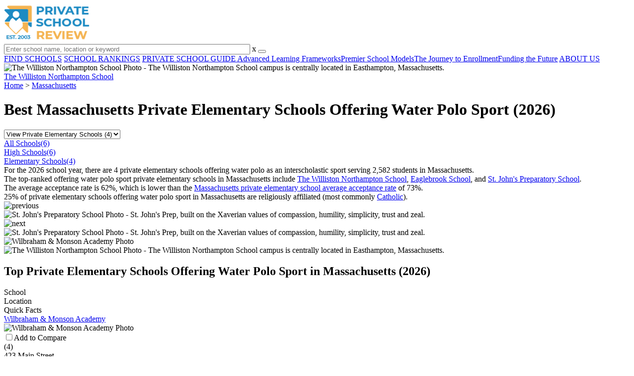

--- FILE ---
content_type: text/html; charset=UTF-8
request_url: https://www.privateschoolreview.com/massachusetts/water-polo-school-sports/elementary
body_size: 9654
content:
<!DOCTYPE html><html
lang="en"><head>
 <script>(function(w,d,s,l,i){w[l]=w[l]||[];w[l].push({'gtm.start':
        new Date().getTime(),event:'gtm.js'});var f=d.getElementsByTagName(s)[0],
        j=d.createElement(s),dl=l!='dataLayer'?'&l='+l:'';j.async=true;j.src=
        'https://www.googletagmanager.com/gtm.js?id='+i+dl;f.parentNode.insertBefore(j,f);
        })(window,document,'script','dataLayer','GTM-MLNRG2S');</script> <meta
charset="utf-8"/><meta
http-equiv="X-UA-Compatible" content="IE=edge" ><meta
name="viewport" content="width=device-width, initial-scale=1.0, maximum-scale=2.0, user-scalable=yes"><meta
name="format-detection" content="telephone=no" ><meta
name="description" content="View the 2026 top-ranked private elementary schools offering water polo in Massachusetts. Find tuition info, acceptance rates, reviews and more. Read about top-ranked schools like: The Williston Northampton School, Eaglebrook School and St. John&#039;s Preparatory School." /><title>Best Private Elementary Schools Offering Water Polo Sport in Massachusetts (2026)</title><link
rel="dns-prefetch" href="https://static.privateschoolreview.com/" ><link
rel="dns-prefetch" href="https://images1.privateschoolreview.com/" ><link
rel="dns-prefetch" href="https://images2.privateschoolreview.com/" ><link
rel="dns-prefetch" href="https://images3.privateschoolreview.com/" ><link
rel="dns-prefetch" href="https://static.schoolreviewservices.com/" > <script src="//static.privateschoolreview.com/static/javascript/main.min.466772728.js"></script> <link
href='//static.privateschoolreview.com/static/style-css.4049852799.css' media='screen' type='text/css' rel='stylesheet' /><link
rel="preload" href="//static.schoolreviewservices.com/static/fonts/montserrat.woff" as="font" type="font/woff" crossorigin="anonymous"><link
rel="preload" href="//static.schoolreviewservices.com/static/fonts/montserrat_medium.woff2" as="font" type="font/woff2" crossorigin="anonymous"><link
rel="preload" href="//static.schoolreviewservices.com/static/fonts/hind_300_first.woff2" as="font" type="font/woff2" crossorigin="anonymous"><link
rel="preload" href="//static.schoolreviewservices.com/static/fonts/hind_300_second.woff" as="font" type="font/woff" crossorigin="anonymous"><link
rel="preload" href="//static.schoolreviewservices.com/static/fonts/hind_400_first.woff2" as="font" type="font/woff2" crossorigin="anonymous"><link
rel="preload" href="//static.schoolreviewservices.com/static/fonts/hind_400_second.woff" as="font" type="font/woff" crossorigin="anonymous"><link
rel="preload" href="//static.schoolreviewservices.com/static/fonts/hind_500_first.woff2" as="font" type="font/woff2" crossorigin="anonymous"><link
rel="preload" href="//static.schoolreviewservices.com/static/fonts/hind_500_second.woff" as="font" type="font/woff" crossorigin="anonymous"><link
rel="preload" href="//static.schoolreviewservices.com/static/fonts/hind_600_first.woff2" as="font" type="font/woff2" crossorigin="anonymous"><link
rel="preload" href="//static.schoolreviewservices.com/static/fonts/hind_600_second.woff" as="font" type="font/woff" crossorigin="anonymous"><link
rel="preload" href="//static.schoolreviewservices.com/static/fonts/hind_700_first.woff2" as="font" type="font/woff2" crossorigin="anonymous"><link
rel="preload" href="//static.schoolreviewservices.com/static/fonts/hind_700_second.woff" as="font" type="font/woff" crossorigin="anonymous"><link
rel="preload" href="//static.schoolreviewservices.com/static/fonts/fcicons.ttf" as="font" type="font/ttf" crossorigin="anonymous"><link
rel="canonical" href="https://www.privateschoolreview.com/massachusetts/water-polo-school-sports/elementary"><link
rel="dns-prefetch" href="https://a.tile.openstreetmap.org"><link
rel="dns-prefetch" href="https://b.tile.openstreetmap.org"><link
rel="dns-prefetch" href="https://c.tile.openstreetmap.org"><link
rel="preload" as="image" href="https://images1.privateschoolreview.com/photo/13000/13498/The-Williston-Northampton-School-cn838k3htxc0o0sokk0k400kk-1122.webp" media="(min-width: 1201px)" imagesrcset="https://images1.privateschoolreview.com/photo/13000/13498/The-Williston-Northampton-School-cn838k3htxc0o0sokk0k400kk-1122.webp 1x, https://images1.privateschoolreview.com/photo/13000/13498/The-Williston-Northampton-School-cn838k3htxc0o0sokk0k400kk-1122.webp 2x, https://images1.privateschoolreview.com/photo/13000/13498/The-Williston-Northampton-School-cn838k3htxc0o0sokk0k400kk-1122.webp 3x" type="image/webp" /><link
rel="preload" as="image" href="https://images1.privateschoolreview.com/photo/13000/13498/The-Williston-Northampton-School-cn838k3htxc0o0sokk0k400kk-960.webp" media="(min-width: 960px) and (max-width: 1200px)" imagesrcset="https://images1.privateschoolreview.com/photo/13000/13498/The-Williston-Northampton-School-cn838k3htxc0o0sokk0k400kk-960.webp 1x, https://images1.privateschoolreview.com/photo/13000/13498/The-Williston-Northampton-School-cn838k3htxc0o0sokk0k400kk-960.webp 2x, https://images1.privateschoolreview.com/photo/13000/13498/The-Williston-Northampton-School-cn838k3htxc0o0sokk0k400kk-960.webp 3x" type="image/webp" /><link
rel="preload" as="image" href="https://images1.privateschoolreview.com/photo/13000/13498/The-Williston-Northampton-School-cn838k3htxc0o0sokk0k400kk-780.webp" media="(min-width: 768px) and (max-width: 959px)" imagesrcset="https://images1.privateschoolreview.com/photo/13000/13498/The-Williston-Northampton-School-cn838k3htxc0o0sokk0k400kk-780.webp 1x, https://images1.privateschoolreview.com/photo/13000/13498/The-Williston-Northampton-School-cn838k3htxc0o0sokk0k400kk-780.webp 2x, https://images1.privateschoolreview.com/photo/13000/13498/The-Williston-Northampton-School-cn838k3htxc0o0sokk0k400kk-780.webp 3x" type="image/webp" /><link
rel="preload" as="image" href="https://images2.privateschoolreview.com/photo/13000/13498/The-Williston-Northampton-School-cn838k3htxc0o0sokk0k400kk-660.webp" media="(max-width: 767px)" imagesrcset="https://images2.privateschoolreview.com/photo/13000/13498/The-Williston-Northampton-School-cn838k3htxc0o0sokk0k400kk-660.webp 1x, https://images2.privateschoolreview.com/photo/13000/13498/The-Williston-Northampton-School-cn838k3htxc0o0sokk0k400kk-660.webp 2x, https://images2.privateschoolreview.com/photo/13000/13498/The-Williston-Northampton-School-cn838k3htxc0o0sokk0k400kk-660.webp 3x" type="image/webp" /><link
rel="apple-touch-icon" sizes="180x180" href="/apple-touch-icon.png?v=yyxmRQnxXd"><link
rel="icon" type="image/png" href="/favicon-32x32.png?v=yyxmRQnxXd" sizes="32x32"><link
rel="icon" type="image/png" href="/favicon-16x16.png?v=yyxmRQnxXd" sizes="16x16"><link
rel="manifest" href="/manifest.json?v=yyxmRQnxXd"><link
rel="mask-icon" href="/safari-pinned-tab.svg?v=yyxmRQnxXd" color="#1E8BC3"><link
rel="shortcut icon" href="/favicon.ico?v=yyxmRQnxXd"><meta
name="msapplication-TileColor" content="#da532c"><meta
name="msapplication-TileImage" content="/mstile-144x144.png?v=yyxmRQnxXd"><meta
name="theme-color" content="#ffffff"></head><body
class="hasBg">
<noscript><iframe
src="https://www.googletagmanager.com/ns.html?id=GTM-MLNRG2S"
height="0" width="0" style="display:none;visibility:hidden"></iframe></noscript>
<script src="https://static.privateschoolreview.com/static/private_school_review.js" async data-tmsclient="Private School Review" data-layout="ros" data-debug="false" data-lazy="true" ></script> <script>window.TAS = window.TAS || { cmd: [] }</script><script type="text/javascript">!(function(o,_name){function n(){(n.q=n.q||[]).push(arguments)}n.v=1,o[_name]=o[_name]||n;!(function(o,t,n,c){function e(n){(function(){try{return(localStorage.getItem("v4ac1eiZr0")||"").split(",")[4]>0}catch(o){}return!1})()&&(n=o[t].pubads())&&n.setTargeting("admiral-engaged","true")}(c=o[t]=o[t]||{}).cmd=c.cmd||[],typeof c.pubads===n?e():typeof c.cmd.unshift===n?c.cmd.unshift(e):c.cmd.push(e)})(window,"googletag","function");})(window,String.fromCharCode(97,100,109,105,114,97,108));!(function(t,c,i){i=t.createElement(c),t=t.getElementsByTagName(c)[0],i.async=1,i.src="https://stretchsister.com/v2xtaj3iTGbPV7yT6dw9MmiIC9OldMfGNtIySwf_V1LUIHsU8QXQkrjo",t.parentNode.insertBefore(i,t)})(document,"script");</script> <div
id="fb-root"></div><div
id="page-container"><header
id="header-wrapper"><div
class="header-content nav-down headroom header-fixed">
<span
class="m-header-navbar" id="m-header-navbar"></span>
<a
href="/" title="Private School Review - Established 2003" class="header-logo-link"><img
src="/css/img/private-school-review-est-2003-logo.png" alt="Private School Review - Established 2003" class="header-logo-img" width="172" height="77" loading="lazy" /></a><div
class="search-bar header-search-bar"><form
method="GET" action="/search" accept-charset="UTF-8" name="cse-search-box-1" id="cse-search-box-1" class="cse-search-box" novalidate><input
id="q1" class="search-input" size="60" placeholder="Enter school name, location or keyword" onfocus="this.placeholder=&#039;&#039;" onblur="this.placeholder=&#039;Enter school name, location or keyword&#039;" readonly="readonly" style="color:#a9a9a9" required name="q" type="text" value="">        <span
class="search-x-delete">x</span><span
class="m-search-x-delete"></span>
<input
name="cx" type="hidden" value="016015916617632982569:o8xpyu15dg0"><input
name="ie" type="hidden" value="UTF-8"><input
name="siteurl" type="hidden" value="www.privateschoolreview.com"><input
name="spam_trap" type="hidden" value=""><button
type="submit" name="sa" class="search-button"></button></form></div><div
id="header-login-line" class="header-login-line"></div>
<span
class="m-search-icon" id="m-search-icon"></span></div></header><nav
id="header-nav-wrapper"><div
class="header-nav-content"><div
id="m-header-login-line" class="m-header-login-line"></div>
<a
href="/find-schools" class="header-nav-link">FIND SCHOOLS</a>
<a
href="/top-school-listings" class="header-nav-link" >SCHOOL RANKINGS</a>
<a
href="/blog" class="header-nav-link header-nav-blog">PRIVATE SCHOOL GUIDE
<span
class="m-cat-icon"><span
class='m-ci-arrow m-ci-arrow-down'></span></span>
</a>
<span
class="m-cat-menu">
<a
href='/blog/category/advanced-learning-frameworks' class='header-nav-link' >Advanced Learning Frameworks</a><a
href='/blog/category/premier-school-models' class='header-nav-link' >Premier School Models</a><a
href='/blog/category/the-journey-to-enrollment' class='header-nav-link' >The Journey to Enrollment</a><a
href='/blog/category/funding-the-future' class='header-nav-link' >Funding the Future</a>                    </span>
<a
href="/about-us" class="header-nav-link">ABOUT US</a></div></nav><div
id="menuarea-wrapper"></div><div
id="fs-banner-wrapper" class="fs-banner-wrapper"><div
id="fs-banner-content" class="fs-bc"></div></div><div
class="welcome-wrapper school-ov-bg">
<picture
itemscope itemtype="https://schema.org/ImageObject">
<source
srcset="https://images1.privateschoolreview.com/photo/13000/13498/The-Williston-Northampton-School-cn838k3htxc0o0sokk0k400kk-1122.webp 1x, https://images1.privateschoolreview.com/photo/13000/13498/The-Williston-Northampton-School-cn838k3htxc0o0sokk0k400kk-1122.webp 2x, https://images1.privateschoolreview.com/photo/13000/13498/The-Williston-Northampton-School-cn838k3htxc0o0sokk0k400kk-1122.webp 3x" media="(min-width: 1201px)" type="image/webp" /><source
srcset="https://images1.privateschoolreview.com/photo/13000/13498/The-Williston-Northampton-School-cn838k3htxc0o0sokk0k400kk-960.webp 1x, https://images1.privateschoolreview.com/photo/13000/13498/The-Williston-Northampton-School-cn838k3htxc0o0sokk0k400kk-960.webp 2x, https://images1.privateschoolreview.com/photo/13000/13498/The-Williston-Northampton-School-cn838k3htxc0o0sokk0k400kk-960.webp 3x" media="(min-width: 960px) and (max-width: 1200px)" type="image/webp" /><source
srcset="https://images1.privateschoolreview.com/photo/13000/13498/The-Williston-Northampton-School-cn838k3htxc0o0sokk0k400kk-780.webp 1x, https://images1.privateschoolreview.com/photo/13000/13498/The-Williston-Northampton-School-cn838k3htxc0o0sokk0k400kk-780.webp 2x, https://images1.privateschoolreview.com/photo/13000/13498/The-Williston-Northampton-School-cn838k3htxc0o0sokk0k400kk-780.webp 3x" media="(min-width: 768px) and (max-width: 959px)" type="image/webp" /><source
srcset="https://images2.privateschoolreview.com/photo/13000/13498/The-Williston-Northampton-School-cn838k3htxc0o0sokk0k400kk-660.webp 1x, https://images2.privateschoolreview.com/photo/13000/13498/The-Williston-Northampton-School-cn838k3htxc0o0sokk0k400kk-660.webp 2x, https://images2.privateschoolreview.com/photo/13000/13498/The-Williston-Northampton-School-cn838k3htxc0o0sokk0k400kk-660.webp 3x" media="(max-width: 767px)" type="image/webp" />                            <source
srcset="https://images2.privateschoolreview.com/photo/13000/13498/The-Williston-Northampton-School-cn838k3htxc0o0sokk0k400kk-1122.jpg 1x, https://images2.privateschoolreview.com/photo/13000/13498/The-Williston-Northampton-School-cn838k3htxc0o0sokk0k400kk-1122.jpg 2x, https://images2.privateschoolreview.com/photo/13000/13498/The-Williston-Northampton-School-cn838k3htxc0o0sokk0k400kk-1122.jpg 3x" media="(min-width: 1201px)" type="image/jpeg" /><source
srcset="https://images1.privateschoolreview.com/photo/13000/13498/The-Williston-Northampton-School-cn838k3htxc0o0sokk0k400kk-960.jpg 1x, https://images1.privateschoolreview.com/photo/13000/13498/The-Williston-Northampton-School-cn838k3htxc0o0sokk0k400kk-960.jpg 2x, https://images1.privateschoolreview.com/photo/13000/13498/The-Williston-Northampton-School-cn838k3htxc0o0sokk0k400kk-960.jpg 3x" media="(min-width: 960px) and (max-width: 1200px)" type="image/jpeg" /><source
srcset="https://images3.privateschoolreview.com/photo/13000/13498/The-Williston-Northampton-School-cn838k3htxc0o0sokk0k400kk-780.jpg 1x, https://images3.privateschoolreview.com/photo/13000/13498/The-Williston-Northampton-School-cn838k3htxc0o0sokk0k400kk-780.jpg 2x, https://images3.privateschoolreview.com/photo/13000/13498/The-Williston-Northampton-School-cn838k3htxc0o0sokk0k400kk-780.jpg 3x" media="(min-width: 768px) and (max-width: 959px)" type="image/jpeg" /><source
srcset="https://images3.privateschoolreview.com/photo/13000/13498/The-Williston-Northampton-School-cn838k3htxc0o0sokk0k400kk-660.jpg 1x, https://images3.privateschoolreview.com/photo/13000/13498/The-Williston-Northampton-School-cn838k3htxc0o0sokk0k400kk-660.jpg 2x, https://images3.privateschoolreview.com/photo/13000/13498/The-Williston-Northampton-School-cn838k3htxc0o0sokk0k400kk-660.jpg 3x" media="(max-width: 767px)" type="image/jpeg" />                            <img
itemprop="contentUrl" src="https://images2.privateschoolreview.com/photo/13000/13498/The-Williston-Northampton-School-cn838k3htxc0o0sokk0k400kk-1122.jpg" title="The Williston Northampton School Photo - The Williston Northampton School campus is centrally located in Easthampton, Massachusetts." alt="The Williston Northampton School Photo - The Williston Northampton School campus is centrally located in Easthampton, Massachusetts."  class="ag-main-image" width="100%">
</picture><div
class="school-name-wrapper"><a
href='https://www.privateschoolreview.com/the-williston-northampton-school-profile'>The Williston Northampton School</a></div></div><div
id="main-wrapper"><div
id="main"><div
id="main-headline-wrapper"><div
class="breadcrumbs"  itemscope itemtype="https://schema.org/BreadcrumbList"  >
<span
itemprop="itemListElement" itemscope itemtype="https://schema.org/ListItem"><a
itemscope itemtype="https://schema.org/WebPage" itemprop="item" itemid="https://www.privateschoolreview.com/" href="https://www.privateschoolreview.com/" ><span
itemprop="name">Home</span></a><meta
itemprop="position" content="1" /></span> &gt; <span
itemprop="itemListElement" itemscope itemtype="https://schema.org/ListItem"><a
itemscope itemtype="https://schema.org/WebPage" itemprop="item" itemid="https://www.privateschoolreview.com/massachusetts" href="https://www.privateschoolreview.com/massachusetts" ><span
itemprop="name">Massachusetts</span></a><meta
itemprop="position" content="2" /></span></div></div><div
id='tms-ad-1' data-ad-viewports='Tablet,Desktop' data-ad-class=' tmsads  dc-tablet-horizontal-1 dc-desktop-horizontal-1' data-is-ms-ads='false' data-ms-adunit-id='' data-ad-wrapper-class='srn-ads-cnt dc-tablet-horizontal-1 dc-desktop-horizontal-1 dc-xs-none dc-md-none dc-lg-block dc-xl-block tmsads-above-headline header-overlay' data-ad-id='unit-1610662816669' data-ad-type='default' data-ad-infinite='false' class='srn-ads-cnt srn-ads-cnt dc-tablet-horizontal-1 dc-desktop-horizontal-1 dc-xs-none dc-md-none dc-lg-block dc-xl-block tmsads-above-headline header-overlay '></div> <script>if(window['renderAD']){renderAD('tms-ad-1')}</script> <div
id="content-headline-wrapper" class="has-breadcrumbs has-hl-ads chw-layout-1 font36-wrapper" ><h1 id="main-headline" class="font36" >Best Massachusetts Private Elementary Schools Offering Water Polo Sport (2026)</h1></div><div
id="main-content"><div
id='tms-ad-2' data-ad-viewports='Mobile,Big Mobile' data-ad-class=' tmsads  dc-mobile-horizontal-1 dc-big-mobile-horizontal-1' data-is-ms-ads='false' data-ms-adunit-id='' data-ad-wrapper-class='srn-ads-cnt dc-mobile-horizontal-1 dc-big-mobile-horizontal-1 dc-xs-block dc-md-block dc-lg-none dc-xl-none tmsads-below-headline' data-ad-id='unit-1610662816669' data-ad-type='default' data-ad-infinite='false' class='srn-ads-cnt srn-ads-cnt dc-mobile-horizontal-1 dc-big-mobile-horizontal-1 dc-xs-block dc-md-block dc-lg-none dc-xl-none tmsads-below-headline '></div> <script>if(window['renderAD']){renderAD('tms-ad-2')}</script> <div
id="asl-box"  class="section-wrapper tab-box-wrapper"><header
class="section-header ">
<select
id="nav-options"  class='nav-option-wrapper'><option
value="/massachusetts/water-polo-school-sports"  data-tab="all" >View All Private Schools (6)</option><option
value="/massachusetts/water-polo-school-sports/high"  data-tab="high" >View Private High Schools (6)</option><option
value="/massachusetts/water-polo-school-sports/elementary" selected data-tab="elementary" >View Private Elementary Schools (4)</option>
</select><nav
id='nav-tabs' class='nav-tab-wrapper'>
<a
class="nav-tab-link nav-tab-3" data-tab="all" id="nav-tab-all" href="/massachusetts/water-polo-school-sports"  data-no-instant><div
class="nav-tab-content"><span
class="nav-tab-name">All Schools</span><span
class="nav-tabs-count">(6)</span></div></a>
<a
class="nav-tab-link nav-tab-3" data-tab="high" id="nav-tab-high" href="/massachusetts/water-polo-school-sports/high"  data-no-instant><div
class="nav-tab-content"><span
class="nav-tab-name">High Schools</span><span
class="nav-tabs-count">(6)</span></div></a>
<a
class="nav-tab-link nav-tab-3 active-nt" data-tab="elementary" id="nav-tab-elementary" href="/massachusetts/water-polo-school-sports/elementary"  data-no-instant><div
class="nav-tab-content"><span
class="nav-tab-name">Elementary Schools</span><span
class="nav-tabs-count">(4)</span></div></a></nav></header><div
class="sec-content sec-after-header tab-box"><div
class="sec-overview-wrapper"><div
class='checkmarks_list'><div
class="checkmark_row"><div
class="checkmark_content">For the 2026 school year, there are 4 private elementary schools offering water polo as an interscholastic sport serving 2,582 students in Massachusetts.</div></div><div
class="checkmark_row"><div
class="checkmark_content">The <span
class="bubble_text" data-rel="tooltip" role="tooltip" data-tippy-content="Top-ranked private schools place in the top 20% of Massachusetts private schools for metrics like acceptance rate, most AP courses offered, or other key criteria">top-ranked</span> offering water polo sport private elementary schools in Massachusetts include <a
href="/the-williston-northampton-school-profile">The Williston Northampton School</a>, <a
href="/eaglebrook-school-profile">Eaglebrook School</a>, and <a
href="/st-john-s-preparatory-school-profile">St. John&#039;s Preparatory School</a>.</div></div><div
class="checkmark_row"><div
class="checkmark_content">The average acceptance rate is 62%, which is lower than the <a
href="/acceptance-rate-stats/massachusetts/elementary">Massachusetts private elementary school average acceptance rate</a> of 73%.</div></div><div
class="checkmark_row"><div
class="checkmark_content">25% of private elementary schools offering water polo sport in Massachusetts are religiously affiliated (most commonly <a
href="/massachusetts/catholic-religious-affiliation/elementary">Catholic</a>).</div></div></div></div><div
id='tms-ad-3' data-ad-viewports='Mobile,Big Mobile' data-ad-class=' tmsads  dc-mobile-square-1 dc-big-mobile-square-1' data-is-ms-ads='false' data-ms-adunit-id='' data-ad-wrapper-class='srn-ads-cnt dc-mobile-square-1 dc-big-mobile-square-1 dc-xs-block dc-md-block dc-lg-none dc-xl-none ' data-ad-id='unit-1610663500862' data-ad-type='default' data-ad-infinite='false' class='srn-ads-cnt srn-ads-cnt dc-mobile-square-1 dc-big-mobile-square-1 dc-xs-block dc-md-block dc-lg-none dc-xl-none  '></div> <script>if(window['renderAD']){renderAD('tms-ad-3')}</script> <div
class="sec-gallery-wrapper" id="sec-gallery-wrapper" ><div
class="ag-container ag-redesign ag-compact" ><div
class="ag-view"><div
class="ag-loading"><div
id="ag-load-block-1" class="ag-loading-block"></div><div
id="ag-load-block-2" class="ag-loading-block"></div><div
id="ag-load-block-3" class="ag-loading-block"></div></div><div
class="ag-previous"><div
data-control="previous">
<img
src="//static.privateschoolreview.com/static/prev3.png" data-control="previous" alt="previous" width="61" height="122" loading="lazy" ></div></div><div
class="ag-views"><div
data-item="0" style="display: block" >
<picture
itemscope itemtype="https://schema.org/ImageObject">
<source
srcset="https://images1.privateschoolreview.com/photo/13000/13363/St-Johns-Preparatory-School-5e4cwaczlgws04ckosc8800ow-780.webp 1x, https://images1.privateschoolreview.com/photo/13000/13363/St-Johns-Preparatory-School-5e4cwaczlgws04ckosc8800ow-1122.webp 2x, https://images1.privateschoolreview.com/photo/13000/13363/St-Johns-Preparatory-School-5e4cwaczlgws04ckosc8800ow-1122.webp 3x" media="(min-width: 1201px)" type="image/webp" /><source
srcset="https://images2.privateschoolreview.com/photo/13000/13363/St-Johns-Preparatory-School-5e4cwaczlgws04ckosc8800ow-660.webp 1x, https://images2.privateschoolreview.com/photo/13000/13363/St-Johns-Preparatory-School-5e4cwaczlgws04ckosc8800ow-660.webp 2x, https://images2.privateschoolreview.com/photo/13000/13363/St-Johns-Preparatory-School-5e4cwaczlgws04ckosc8800ow-660.webp 3x" media="(max-width: 1200px)" type="image/webp" />                            <source
srcset="https://images2.privateschoolreview.com/photo/13000/13363/St-Johns-Preparatory-School-5e4cwaczlgws04ckosc8800ow-780.jpg 1x, https://images1.privateschoolreview.com/photo/13000/13363/St-Johns-Preparatory-School-5e4cwaczlgws04ckosc8800ow-1122.jpg 2x, https://images1.privateschoolreview.com/photo/13000/13363/St-Johns-Preparatory-School-5e4cwaczlgws04ckosc8800ow-1122.jpg 3x" media="(min-width: 1201px)" type="image/jpeg" /><source
srcset="https://images2.privateschoolreview.com/photo/13000/13363/St-Johns-Preparatory-School-5e4cwaczlgws04ckosc8800ow-660.jpg 1x, https://images2.privateschoolreview.com/photo/13000/13363/St-Johns-Preparatory-School-5e4cwaczlgws04ckosc8800ow-660.jpg 2x, https://images2.privateschoolreview.com/photo/13000/13363/St-Johns-Preparatory-School-5e4cwaczlgws04ckosc8800ow-660.jpg 3x" media="(max-width: 1200px)" type="image/jpeg" />                            <img
itemprop="contentUrl" src="https://images1.privateschoolreview.com/photo/13000/13363/St-Johns-Preparatory-School-5e4cwaczlgws04ckosc8800ow-1122.jpg" title="St. John&#039;s Preparatory School Photo - St. John&#039;s Prep, built on the Xaverian values of compassion, humility, simplicity, trust and zeal." alt="St. John&#039;s Preparatory School Photo - St. John&#039;s Prep, built on the Xaverian values of compassion, humility, simplicity, trust and zeal." data-description="St. John&#039;s Prep, built on the Xaverian values of compassion, humility, simplicity, trust and zeal." class="ag-main-image" data-complete="1"  width="1122" height="748"  >
</picture></div><div
data-item="1" style="display: none" >
<a
href="https://images2.privateschoolreview.com/photo/13000/13528/Wilbraham--Monson-Academy-bsd4jvqu528g0k4g40wgg400o-1122.jpg" title="Wilbraham &amp; Monson Academy Photo">Wilbraham &amp; Monson Academy Photo</a></div><div
data-item="2" style="display: none" >
<a
href="https://images2.privateschoolreview.com/photo/13000/13498/The-Williston-Northampton-School-cn838k3htxc0o0sokk0k400kk-1122.jpg" title="The Williston Northampton School Photo - The Williston Northampton School campus is centrally located in Easthampton, Massachusetts.">The Williston Northampton School Photo - The Williston Northampton School campus is centrally located in Easthampton, Massachusetts.</a></div></div><div
class="ag-next"><div
data-control="next">
<img
src="//static.privateschoolreview.com/static/next3.png" data-control="next" alt="next" width="61" height="122"  loading="lazy"></div></div><div
class="ag-text"><div><div
class="ag-text-background"><div
class="ag-title">
<a
class="ag-title-link"></a></div><div
class="ag-caption-background"><div
class="ag-caption"></div></div></div></div></div></div><div
class="ag-thumbs"><div
class="ag-thumbs-slider"><div
class="ag-thumbs-current" data-item="0"
data-srcset-webp="https://images1.privateschoolreview.com/photo/13000/13363/St-Johns-Preparatory-School-5e4cwaczlgws04ckosc8800ow-1122.webp 1122, https://images2.privateschoolreview.com/photo/13000/13363/St-Johns-Preparatory-School-5e4cwaczlgws04ckosc8800ow-660.webp 660, https://images1.privateschoolreview.com/photo/13000/13363/St-Johns-Preparatory-School-5e4cwaczlgws04ckosc8800ow-780.webp 780, https://images3.privateschoolreview.com/photo/13000/13363/St-Johns-Preparatory-School-5e4cwaczlgws04ckosc8800ow-960.webp 960"
data-srcset-jpeg="https://images1.privateschoolreview.com/photo/13000/13363/St-Johns-Preparatory-School-5e4cwaczlgws04ckosc8800ow-1122.jpg 1122, https://images2.privateschoolreview.com/photo/13000/13363/St-Johns-Preparatory-School-5e4cwaczlgws04ckosc8800ow-660.jpg 660, https://images2.privateschoolreview.com/photo/13000/13363/St-Johns-Preparatory-School-5e4cwaczlgws04ckosc8800ow-780.jpg 780, https://images3.privateschoolreview.com/photo/13000/13363/St-Johns-Preparatory-School-5e4cwaczlgws04ckosc8800ow-960.jpg 960"
data-src="https://images1.privateschoolreview.com/photo/13000/13363/St-Johns-Preparatory-School-5e4cwaczlgws04ckosc8800ow-1122.jpg"
data-description="St. John&#039;s Prep, built on the Xaverian values of compassion, humility, simplicity, trust and zeal."
data-alt="St. John&#039;s Preparatory School Photo - St. John&#039;s Prep, built on the Xaverian values of compassion, humility, simplicity, trust and zeal."
data-slink="https://www.privateschoolreview.com/st-john-s-preparatory-school-profile"
data-sname="St. John&#039;s Preparatory School"
data-featured=""
data-common="1"
>
<picture>
<source
type="image/webp" srcset="https://images2.privateschoolreview.com/photo/13000/13363/St-Johns-Preparatory-School-5e4cwaczlgws04ckosc8800ow-160x160c.webp"/>
<source
type="image/jpeg" srcset="https://images3.privateschoolreview.com/photo/13000/13363/St-Johns-Preparatory-School-5e4cwaczlgws04ckosc8800ow-160x160c.jpg"/>
<img
src="https://images3.privateschoolreview.com/photo/13000/13363/St-Johns-Preparatory-School-5e4cwaczlgws04ckosc8800ow-160x160c.jpg" title="St. John&#039;s Preparatory School Photo - St. John&#039;s Prep, built on the Xaverian values of compassion, humility, simplicity, trust and zeal." alt="St. John&#039;s Preparatory School Photo - St. John&#039;s Prep, built on the Xaverian values of compassion, humility, simplicity, trust and zeal."  width="160" height="160"  class="ag-thumb-image" loading="lazy">
</picture></div><div
class="" data-item="1"
data-srcset-webp="https://images2.privateschoolreview.com/photo/13000/13528/Wilbraham--Monson-Academy-bsd4jvqu528g0k4g40wgg400o-1122.webp 1122, https://images2.privateschoolreview.com/photo/13000/13528/Wilbraham--Monson-Academy-bsd4jvqu528g0k4g40wgg400o-660.webp 660, https://images2.privateschoolreview.com/photo/13000/13528/Wilbraham--Monson-Academy-bsd4jvqu528g0k4g40wgg400o-780.webp 780, https://images1.privateschoolreview.com/photo/13000/13528/Wilbraham--Monson-Academy-bsd4jvqu528g0k4g40wgg400o-960.webp 960"
data-srcset-jpeg="https://images2.privateschoolreview.com/photo/13000/13528/Wilbraham--Monson-Academy-bsd4jvqu528g0k4g40wgg400o-1122.jpg 1122, https://images1.privateschoolreview.com/photo/13000/13528/Wilbraham--Monson-Academy-bsd4jvqu528g0k4g40wgg400o-660.jpg 660, https://images3.privateschoolreview.com/photo/13000/13528/Wilbraham--Monson-Academy-bsd4jvqu528g0k4g40wgg400o-780.jpg 780, https://images3.privateschoolreview.com/photo/13000/13528/Wilbraham--Monson-Academy-bsd4jvqu528g0k4g40wgg400o-960.jpg 960"
data-src="https://images2.privateschoolreview.com/photo/13000/13528/Wilbraham--Monson-Academy-bsd4jvqu528g0k4g40wgg400o-1122.jpg"
data-description=""
data-alt="Wilbraham &amp; Monson Academy Photo"
data-slink="https://www.privateschoolreview.com/wilbraham-monson-academy-profile"
data-sname="Wilbraham &amp; Monson Academy"
data-featured=""
data-common="1"
>
<picture>
<source
type="image/webp" srcset="https://images3.privateschoolreview.com/photo/13000/13528/Wilbraham--Monson-Academy-bsd4jvqu528g0k4g40wgg400o-160x160c.webp"/>
<source
type="image/jpeg" srcset="https://images2.privateschoolreview.com/photo/13000/13528/Wilbraham--Monson-Academy-bsd4jvqu528g0k4g40wgg400o-160x160c.jpg"/>
<img
src="https://images2.privateschoolreview.com/photo/13000/13528/Wilbraham--Monson-Academy-bsd4jvqu528g0k4g40wgg400o-160x160c.jpg" title="Wilbraham &amp; Monson Academy Photo" alt="Wilbraham &amp; Monson Academy Photo"  width="160" height="160"  class="ag-thumb-image" loading="lazy">
</picture></div><div
class="" data-item="2"
data-srcset-webp="https://images1.privateschoolreview.com/photo/13000/13498/The-Williston-Northampton-School-cn838k3htxc0o0sokk0k400kk-1122.webp 1122, https://images2.privateschoolreview.com/photo/13000/13498/The-Williston-Northampton-School-cn838k3htxc0o0sokk0k400kk-660.webp 660, https://images1.privateschoolreview.com/photo/13000/13498/The-Williston-Northampton-School-cn838k3htxc0o0sokk0k400kk-780.webp 780, https://images1.privateschoolreview.com/photo/13000/13498/The-Williston-Northampton-School-cn838k3htxc0o0sokk0k400kk-960.webp 960"
data-srcset-jpeg="https://images2.privateschoolreview.com/photo/13000/13498/The-Williston-Northampton-School-cn838k3htxc0o0sokk0k400kk-1122.jpg 1122, https://images3.privateschoolreview.com/photo/13000/13498/The-Williston-Northampton-School-cn838k3htxc0o0sokk0k400kk-660.jpg 660, https://images3.privateschoolreview.com/photo/13000/13498/The-Williston-Northampton-School-cn838k3htxc0o0sokk0k400kk-780.jpg 780, https://images1.privateschoolreview.com/photo/13000/13498/The-Williston-Northampton-School-cn838k3htxc0o0sokk0k400kk-960.jpg 960"
data-src="https://images2.privateschoolreview.com/photo/13000/13498/The-Williston-Northampton-School-cn838k3htxc0o0sokk0k400kk-1122.jpg"
data-description="The Williston Northampton School campus is centrally located in Easthampton, Massachusetts."
data-alt="The Williston Northampton School Photo - The Williston Northampton School campus is centrally located in Easthampton, Massachusetts."
data-slink="https://www.privateschoolreview.com/the-williston-northampton-school-profile"
data-sname="The Williston Northampton School"
data-featured=""
data-common="1"
>
<picture>
<source
type="image/webp" srcset="https://images1.privateschoolreview.com/photo/13000/13498/The-Williston-Northampton-School-cn838k3htxc0o0sokk0k400kk-160x160c.webp"/>
<source
type="image/jpeg" srcset="https://images1.privateschoolreview.com/photo/13000/13498/The-Williston-Northampton-School-cn838k3htxc0o0sokk0k400kk-160x160c.jpg"/>
<img
src="https://images1.privateschoolreview.com/photo/13000/13498/The-Williston-Northampton-School-cn838k3htxc0o0sokk0k400kk-160x160c.jpg" title="The Williston Northampton School Photo - The Williston Northampton School campus is centrally located in Easthampton, Massachusetts." alt="The Williston Northampton School Photo - The Williston Northampton School campus is centrally located in Easthampton, Massachusetts."  width="160" height="160"  class="ag-thumb-image" loading="lazy">
</picture></div></div></div></div> <script>aGallery();</script> </div><div
id='tms-ad-4' data-ad-viewports='Desktop' data-ad-class=' tmsads  dc-desktop-horizontal-3' data-is-ms-ads='false' data-ms-adunit-id='' data-ad-wrapper-class='srn-ads-cnt dc-desktop-horizontal-3 dc-xs-none dc-md-none dc-lg-none dc-xl-block ' data-ad-id='unit-1610662901677' data-ad-type='default' data-ad-infinite='false' class='srn-ads-cnt srn-ads-cnt dc-desktop-horizontal-3 dc-xs-none dc-md-none dc-lg-none dc-xl-block  '></div> <script>if(window['renderAD']){renderAD('tms-ad-4')}</script> <div
id='tms-ad-5' data-ad-viewports='Tablet' data-ad-class=' tmsads  dc-tablet-square-1' data-is-ms-ads='false' data-ms-adunit-id='' data-ad-wrapper-class='srn-ads-cnt dc-tablet-square-1 dc-xs-none dc-md-none dc-lg-block dc-xl-none ' data-ad-id='unit-1610663500862' data-ad-type='default' data-ad-infinite='false' class='srn-ads-cnt srn-ads-cnt dc-tablet-square-1 dc-xs-none dc-md-none dc-lg-block dc-xl-none  '></div> <script>if(window['renderAD']){renderAD('tms-ad-5')}</script> <div
class="sec-title-list-wrapper"><div
class="sec-title-wrapper"><H2 class="list-title center">
Top Private Elementary Schools Offering Water Polo Sport in Massachusetts (2026)</H2></div><div
class="section-list-wrapper"><div
class="tp-school-list default-layout" id="tp-school-list"  data-page-type='' data-page-scale=''  ><div
class="tp-list-head-row"><div
class="tp-list-column column1">School</div><div
class="tp-list-column column2">Location</div><div
class="tp-list-column column3">Quick Facts</div></div><div
class="tp-list-row list-row-border-2 bg_hover_change"><div
class="tp-list-column column1"><div
class="tpl-school-detail"><a
class='tpl-school-link featured-school top-school' href='/wilbraham-monson-academy-profile' ><span
class='top-featured-bg' title='Featured School and Top-Ranked School'></span>Wilbraham &amp; Monson Academy</a><div
class="tpl-thumb-desc-wrapper"><div
class="tpl-thumb-wrapper"><picture><source
type='image/webp' srcset='https://images3.privateschoolreview.com/photo/13000/13528/Wilbraham--Monson-Academy-bsd4jvqu528g0k4g40wgg400o-160x160c.webp' ><source
type='image/jpeg' srcset='https://images2.privateschoolreview.com/photo/13000/13528/Wilbraham--Monson-Academy-bsd4jvqu528g0k4g40wgg400o-160x160c.jpg' ><img
data-src='https://images2.privateschoolreview.com/photo/13000/13528/Wilbraham--Monson-Academy-bsd4jvqu528g0k4g40wgg400o-160x160c.jpg' alt='Wilbraham &amp; Monson Academy Photo' title='Wilbraham &amp; Monson Academy Photo' loading='lazy'  class='tpl-thumb lazyload' width='160' height='160' /></picture></div><div
class="clear-f"></div></div><div
class="tpl-cmp-wrapper"><input
type="checkbox" class="custom-checkbox tpl-cmp-checkbox" name="cmp-schools[]" value="13528" ><label
class="custom-checkbox-text tpl-cmp-text ">Add to Compare</label></div><div
class="clear-f"></div><div
class="tpl-review-wrapper" title="Average 5.00 stars across 4 reviews of Wilbraham &amp; Monson Academy"><span
class="icon icon-star-medium star-medium-50"></span> (4)</div></div></div><div
class="tp-list-column column2">423 Main Street<BR>Wilbraham, MA 01095<BR>(413) 596-6811</div><div
class="tp-list-column column3"><span
class="tpl-cqf-list"><span
class="tpl-cqf-row"><span
class="tpl-cqf-title">Gr: </span>6-12 | 412 students</span> <span
class="tpl-cqf-row"><span
class="tpl-cqf-title">Avg. class size: </span>12 students</span> <span
class="tpl-cqf-row"><span
class="tpl-cqf-title">Sports: </span>23 | <span
class="tpl-cqf-title">Extracurrculars: </span>36</span> <span
class="tpl-cqf-row">Tuition & acceptance rate listed</span></span></div></div><div
class="tp-list-row list-row-border-2 bg_hover_change"><div
class="tp-list-column column1"><div
class="tpl-school-detail"><a
class='tpl-school-link top-school' href='/eaglebrook-school-profile' ><span
class='top-ranked-bg' title='Top-Ranked School'></span>Eaglebrook School</a><div
class="tpl-thumb-desc-wrapper"><div
class="tpl-desc-wrapper"><span
class="tpl-type-desc">All-boys</span></div></div><div
class="tpl-cmp-wrapper"><input
type="checkbox" class="custom-checkbox tpl-cmp-checkbox" name="cmp-schools[]" value="13011" ><label
class="custom-checkbox-text tpl-cmp-text ">Add to Compare</label></div><div
class="clear-f"></div><div
class="tpl-review-wrapper" title="Average 5.00 stars across 1 review of Eaglebrook School"><span
class="icon icon-star-medium star-medium-50"></span> (1)</div></div></div><div
class="tp-list-column column2">271 Pine Nook Road<BR>Deerfield, MA 01342<BR>(413) 774-7411</div><div
class="tp-list-column column3"><span
class="tpl-cqf-list"><span
class="tpl-cqf-row"><span
class="tpl-cqf-title">Gr: </span>6-9 | 250 students</span> <span
class="tpl-cqf-row"><span
class="tpl-cqf-title">Avg. class size: </span>10 students</span> <span
class="tpl-cqf-row"><span
class="tpl-cqf-title">Sports: </span>14 | <span
class="tpl-cqf-title">Extracurrculars: </span>14</span> <span
class="tpl-cqf-row">Tuition & acceptance rate listed</span></span></div></div><div
class="tp-list-row list-row-border-2 bg_hover_change"><div
class="tp-list-column column1"><div
class="tpl-school-detail"><a
class='tpl-school-link top-school' href='/st-john-s-preparatory-school-profile' ><span
class='top-ranked-bg' title='Top-Ranked School'></span>St. John&#039;s Preparatory School</a><div
class="tpl-thumb-desc-wrapper"><div
class="tpl-thumb-wrapper"><picture><source
type='image/webp' srcset='https://images2.privateschoolreview.com/photo/13000/13363/St-Johns-Preparatory-School-5e4cwaczlgws04ckosc8800ow-160x160c.webp' ><source
type='image/jpeg' srcset='https://images3.privateschoolreview.com/photo/13000/13363/St-Johns-Preparatory-School-5e4cwaczlgws04ckosc8800ow-160x160c.jpg' ><img
data-src='https://images3.privateschoolreview.com/photo/13000/13363/St-Johns-Preparatory-School-5e4cwaczlgws04ckosc8800ow-160x160c.jpg' alt='St. John&#039;s Preparatory School Photo - St. John&#039;s Prep, built on the Xaverian values of compassion, humility, simplicity, trust and zeal.' title='St. John&#039;s Preparatory School Photo - St. John&#039;s Prep, built on the Xaverian values of compassion, humility, simplicity, trust and zeal.' loading='lazy'  class='tpl-thumb lazyload' width='160' height='160' /></picture></div><div
class="tpl-desc-wrapper"><span
class="tpl-type-desc">All-boys</span>&nbsp;<span
class="tpl-relg-desc">(Catholic)</span></div><div
class="clear-f"></div></div><div
class="tpl-cmp-wrapper"><input
type="checkbox" class="custom-checkbox tpl-cmp-checkbox" name="cmp-schools[]" value="13363" ><label
class="custom-checkbox-text tpl-cmp-text ">Add to Compare</label></div><div
class="clear-f"></div><div
class="tpl-review-wrapper" title="Average 5.00 stars across 5 reviews of St. John&#039;s Preparatory School"><span
class="icon icon-star-medium star-medium-50"></span> (5)</div></div></div><div
class="tp-list-column column2">72 Spring Street<BR>Danvers, MA 01923<BR>(978) 624-1301</div><div
class="tp-list-column column3"><span
class="tpl-cqf-list"><span
class="tpl-cqf-row"><span
class="tpl-cqf-title">Gr: </span>6-12 | 1,430 student</span> <span
class="tpl-cqf-row"><span
class="tpl-cqf-title">Avg. class size: </span>18 students</span> <span
class="tpl-cqf-row"><span
class="tpl-cqf-title">Sports: </span>26 | <span
class="tpl-cqf-title">Extracurrculars: </span>61</span> <span
class="tpl-cqf-row">Tuition & acceptance rate listed</span></span></div></div>
<ins
id="tms-ad-6" class="adsbygoogle tmsads srn-ads-cnt dc-mobile-infeed dc-big-mobile-infeed dc-tablet-infeed dc-desktop-infeed dc-xs-block dc-md-block dc-lg-block dc-xl-block tmsads-row tmsads-border-2" data-ad-format="fluid" data-ad-layout-key="-a8+eq-4k-lh+1jw" data-ad-client="ca-pub-8051682001896609" data-ad-slot="6709995464"></ins> <script>(adsbygoogle = window.adsbygoogle || []).push({})</script> <div
class="tp-list-row list-row-border-2 bg_hover_change"><div
class="tp-list-column column1"><div
class="tpl-school-detail"><a
class='tpl-school-link top-school' href='/the-williston-northampton-school-profile' ><span
class='top-ranked-bg' title='Top-Ranked School'></span>The Williston Northampton School</a><div
class="tpl-thumb-desc-wrapper"><div
class="tpl-thumb-wrapper"><picture><source
type='image/webp' srcset='https://images2.privateschoolreview.com/photo/13000/13498/The-Williston-Northampton-School-4mhipfd31uyo4s4c04ksowock-160x160c.webp' ><source
type='image/jpeg' srcset='https://images2.privateschoolreview.com/photo/13000/13498/The-Williston-Northampton-School-4mhipfd31uyo4s4c04ksowock-160x160c.jpg' ><img
data-src='https://images2.privateschoolreview.com/photo/13000/13498/The-Williston-Northampton-School-4mhipfd31uyo4s4c04ksowock-160x160c.jpg' alt='The Williston Northampton School Photo - Williston has 10 dorms, five for girls and five for boys. Freshmen live in separate ninth grade dorms but all other dorms are mixed grades. Outside of the dorms, students can enjoy fires around our campus fire pits, play spikeball on one of our myriad setups, and enjoy the beauty of Western Massachusetts in an Adirondack chair.' title='The Williston Northampton School Photo - Williston has 10 dorms, five for girls and five for boys. Freshmen live in separate ninth grade dorms but all other dorms are mixed grades. Outside of the dorms, students can enjoy fires around our campus fire pits, play spikeball on one of our myriad setups, and enjoy the beauty of Western Massachusetts in an Adirondack chair.' loading='lazy'  class='tpl-thumb lazyload' width='160' height='160' /></picture></div><div
class="clear-f"></div></div><div
class="tpl-cmp-wrapper"><input
type="checkbox" class="custom-checkbox tpl-cmp-checkbox" name="cmp-schools[]" value="13498" ><label
class="custom-checkbox-text tpl-cmp-text ">Add to Compare</label></div><div
class="clear-f"></div><div
class="tpl-review-wrapper" title="Average 5.00 stars across 1 review of The Williston Northampton School"><span
class="icon icon-star-medium star-medium-50"></span> (1)</div></div></div><div
class="tp-list-column column2">19 Payson Avenue<BR>Easthampton, MA 01027<BR>(413) 529-3231</div><div
class="tp-list-column column3"><span
class="tpl-cqf-list"><span
class="tpl-cqf-row"><span
class="tpl-cqf-title">Gr: </span>7-12 | 490 students</span> <span
class="tpl-cqf-row"><span
class="tpl-cqf-title">Avg. class size: </span>12 students</span> <span
class="tpl-cqf-row"><span
class="tpl-cqf-title">Sports: </span>23 | <span
class="tpl-cqf-title">Extracurrculars: </span>24</span> <span
class="tpl-cqf-row">Tuition listed</span></span></div></div></div></div></div></div></div><section
id="recent-articles"  class="section-wrapper sec-no-border dpo-xllg-block"><header
class="section-header sec-3-header"><div
class="sec-header-icon-bg  large-icon icon-41-41"><div
class="sec-header-icon  ra-icon "></div></div><div
class="sec-header-title-cnt"><H2 class="sec-header-title">Recent Articles</H2></div></header><div
class="sec-content sec-after-header ra-box"><div
class="ra-pt">
<a
href="/blog/financial-aid-101-for-private-school-families-2026" title="Financial Aid 101 for Private School Families 2026" class="ra-photo-link">
<picture>
<source
type="image/webp" srcset="https://images1.privateschoolreview.com/articlephoto/732/Financial-Aid-101-for-Private-School-Families-2026-99ivg4ahlhc0804cwo0ow08cw-280.webp" />
<source
type="image/jpeg" srcset="https://images3.privateschoolreview.com/articlephoto/732/Financial-Aid-101-for-Private-School-Families-2026-99ivg4ahlhc0804cwo0ow08cw-280.jpg" />
<img
data-src="https://images3.privateschoolreview.com/articlephoto/732/Financial-Aid-101-for-Private-School-Families-2026-99ivg4ahlhc0804cwo0ow08cw-280.jpg" alt="Financial Aid 101 for Private School Families 2026" title="Financial Aid 101 for Private School Families 2026" loading="lazy" class="ra-photo lazyload"  width="280" height="187" />
</picture>
</a><div
class="ra-tb-cnt"><div
class="ra-publish-date"><time
datetime="2026-01-19T12:17:48-0600">January 19, 2026 </time></div>
<a
href="/blog/financial-aid-101-for-private-school-families-2026" class="ra-title-link">Financial Aid 101 for Private School Families 2026</a><div
class="ra-blurb">Guide to private school financial aid in 2026, with current costs, key planning timelines and practical steps parents need to maximize aid options.</div></div></div><div
class="ra-pt">
<a
href="/blog/why-extracurricular-activities-matter-in-2026" title="Why Extracurricular Activities Matter in 2026" class="ra-photo-link">
<picture>
<source
type="image/webp" srcset="https://images2.privateschoolreview.com/articlephoto/731/Why-Extracurricular-Activities-Matter-in-2026-e7b6g2moqrcwcscgs4g8k4sco-280.webp" />
<source
type="image/jpeg" srcset="https://images2.privateschoolreview.com/articlephoto/731/Why-Extracurricular-Activities-Matter-in-2026-e7b6g2moqrcwcscgs4g8k4sco-280.jpg" />
<img
data-src="https://images2.privateschoolreview.com/articlephoto/731/Why-Extracurricular-Activities-Matter-in-2026-e7b6g2moqrcwcscgs4g8k4sco-280.jpg" alt="Why Extracurricular Activities Matter in 2026" title="Why Extracurricular Activities Matter in 2026" loading="lazy" class="ra-photo lazyload"  width="280" height="280" />
</picture>
</a><div
class="ra-tb-cnt"><div
class="ra-publish-date"><time
datetime="2026-01-19T11:55:34-0600">January 19, 2026 </time></div>
<a
href="/blog/why-extracurricular-activities-matter-in-2026" class="ra-title-link">Why Extracurricular Activities Matter in 2026</a><div
class="ra-blurb">Discover why extracurricular activities remain essential in 2026, with updated research, costs, and admissions insights for parents and students.</div></div></div><div
class="ra-pt">
<a
href="/blog/how-to-appeal-for-financial-aid-after-admission" title="How to Appeal for Financial Aid After Admission" class="ra-photo-link">
<picture>
<source
type="image/webp" srcset="https://images1.privateschoolreview.com/articlephoto/730/How-to-Appeal-for-Financial-Aid-After-Admission-6h5bzt9lqrk0ggkowoogskcoo-280.webp" />
<source
type="image/jpeg" srcset="https://images2.privateschoolreview.com/articlephoto/730/How-to-Appeal-for-Financial-Aid-After-Admission-6h5bzt9lqrk0ggkowoogskcoo-280.jpg" />
<img
data-src="https://images2.privateschoolreview.com/articlephoto/730/How-to-Appeal-for-Financial-Aid-After-Admission-6h5bzt9lqrk0ggkowoogskcoo-280.jpg" alt="How to Appeal for Financial Aid After Admission" title="How to Appeal for Financial Aid After Admission" loading="lazy" class="ra-photo lazyload"  width="280" height="280" />
</picture>
</a><div
class="ra-tb-cnt"><div
class="ra-publish-date"><time
datetime="2026-01-18T05:46:02-0600">January 18, 2026 </time></div>
<a
href="/blog/how-to-appeal-for-financial-aid-after-admission" class="ra-title-link">How to Appeal for Financial Aid After Admission</a><div
class="ra-blurb">Learn how to appeal for financial aid after admission to a private school, with expert steps, timelines, and 2026 updates for families.</div></div></div></div></section></div><div
id="secondary-content"><div
id='tms-ad-7' data-ad-viewports='Mobile,Big Mobile' data-ad-class=' tmsads  dc-mobile-square-5 dc-big-mobile-square-5' data-is-ms-ads='false' data-ms-adunit-id='' data-ad-wrapper-class='srn-ads-cnt dc-mobile-square-5 dc-big-mobile-square-5 dc-xs-block dc-md-block dc-lg-none dc-xl-none ' data-ad-id='unit-1610663817102' data-ad-type='default' data-ad-infinite='false' class='srn-ads-cnt srn-ads-cnt dc-mobile-square-5 dc-big-mobile-square-5 dc-xs-block dc-md-block dc-lg-none dc-xl-none  '></div> <script>if(window['renderAD']){renderAD('tms-ad-7')}</script> <div
id="map-wrapper" class="map-wrapper mini-map-wrapper"><div
id="map" class="mini-map"></div></div><div
id='tms-ad-8' data-ad-viewports='Tablet,Desktop' data-ad-class=' tmsads  dc-tablet-vertical-1 dc-desktop-vertical-1' data-is-ms-ads='false' data-ms-adunit-id='' data-ad-wrapper-class='srn-ads-cnt dc-tablet-vertical-1 dc-desktop-vertical-1 dc-xs-none dc-md-none dc-lg-block dc-xl-block ' data-ad-id='unit-1610663897852' data-ad-type='default' data-ad-infinite='false' class='srn-ads-cnt srn-ads-cnt dc-tablet-vertical-1 dc-desktop-vertical-1 dc-xs-none dc-md-none dc-lg-block dc-xl-block  '></div> <script>if(window['renderAD']){renderAD('tms-ad-8')}</script> <section
class="section-wrapper "><header
class="section-header sec-2-header "><div
class="sec-header-icon-bg  icon-41-41"><div
class="sec-header-icon  quick-links-icon "></div></div><div
class="sec-header-title-cnt"><H2 class="sec-header-title">Quick Links</H2></div></header><div
class="sec-content sec-after-header quick-box"><div
class="quick-links-block"><div
class="quick-links-title">SCHOOL SEARCH TOOLS:</div><ul
class="quick-stats-ul quick-links-list"><li
class="quick-stats-li"><a
href="/find-schools" class="quick-stats-links" >Search schools by zip</a></li><li
class="quick-stats-li"><a
href='/compare-schools' class="quick-stats-links">Compare schools side-by-side</a></li></ul></div><div
class="quick-links-block"><div
class="quick-links-title">SCHOOL BY TYPE (MA):</div><ul
class="quick-stats-ul quick-links-list"><li
class="quick-stats-li"><a
href="/massachusetts/blue-ribbon-private-schools" class="quick-stats-links">Blue Ribbon (9)</a></li><li
class="quick-stats-li"><a
href="/massachusetts/all-girls-private-schools" class="quick-stats-links">All-girls (21)</a></li><li
class="quick-stats-li"><a
href="/massachusetts/all-boys-private-schools" class="quick-stats-links">All-boys (31)</a></li><li
class="quick-stats-li"><a
href="/massachusetts/montessori-private-schools" class="quick-stats-links">Montessori (69)</a></li><li
class="quick-stats-li"><a
href="/massachusetts/daycare-private-schools" class="quick-stats-links dpo-xllg-block">Daycare / Preschools (577)</a></li><li
class="quick-stats-li"><a
href="/massachusetts/summer-programs" class="quick-stats-links dpo-xllg-block">Summer School Programs (177)</a></li><li
class="quick-stats-li"><a
href="/massachusetts/special-education-private-schools" class="quick-stats-links">Special Education (116)</a></li><li
class="quick-stats-li"><a
href="/massachusetts/alternative-private-schools" class="quick-stats-links">Alternative (33)</a></li><li
class="quick-stats-li"><a
href="/massachusetts/add-adhd-support-schools" class="quick-stats-links dpo-xllg-block">ADD/ADHD Support (149)</a></li><li
class="quick-stats-li"><a
href="/massachusetts/online-private-schools" class="quick-stats-links dpo-xllg-block">Online Schools (4)</a></li><li
class="quick-stats-li"><a
href="/massachusetts/religiously-affiliated-schools" class="quick-stats-links dpo-xllg-block">Religiously Affiliated (279)</a></li><li
class="quick-stats-li"><a
href="/massachusetts/school-memberships" class="quick-stats-links dpo-xllg-block">School Membership Associations (586)</a></li><li
class="quick-stats-li"><a
href="/massachusetts/famous-private-school-alumni" class="quick-stats-links dpo-xllg-block">Schools with famous alumni (110)</a></li></ul></div><div
class="quick-links-block"><div
class="quick-links-title">OPEN-HOUSES &amp; JOBS:</div><ul
class="quick-stats-ul quick-links-list"><li
class="quick-stats-li"><a
href="/massachusetts/private-school-fairs" class="quick-stats-links">Open houses in Massachusetts (23)</a></li><li
class="quick-stats-li"><a
href="/massachusetts/private-school-jobs" class="quick-stats-links">Private school jobs in Massachusetts (3)</a></li></ul></div><div
class="quick-links-block"><div
class="quick-links-title">PUBLIC & BOARDING SCHOOLS:</div><ul
class="quick-stats-ul quick-links-list"><li
class="quick-stats-li"><a
href="https://www.publicschoolreview.com/massachusetts" rel="nofollow" target="_blank" class="quick-stats-links">Public schools in Massachusetts</a></li><li
class="quick-stats-li"><a
href="https://www.boardingschoolreview.com/massachusetts" rel="nofollow" target="_blank" class="quick-stats-links">Boarding schools in Massachusetts</a></li></ul></div><div
class="quick-links-block"><div
class="quick-links-title">PRIVATE SCHOOL DATA:</div><ul
class="quick-stats-ul quick-links-list"><li
class="quick-stats-li"><a
href="/tuition-stats/private-school-cost-by-state" target="_blank" class="quick-stats-links">Tuition by state</a></li><li
class="quick-stats-li"><a
href="/acceptance-rate-stats/national-data" class="quick-stats-links">Acceptance rate by state</a></li></ul></div></div></section><div
id='tms-ad-9' data-ad-viewports='Mobile,Big Mobile' data-ad-class=' tmsads  dc-mobile-square-5 dc-big-mobile-square-5' data-is-ms-ads='false' data-ms-adunit-id='' data-ad-wrapper-class='srn-ads-cnt dc-mobile-square-5 dc-big-mobile-square-5 dc-xs-block dc-md-block dc-lg-none dc-xl-none ' data-ad-id='unit-1610663817102' data-ad-type='default' data-ad-infinite='true' class='srn-ads-cnt srn-ads-cnt dc-mobile-square-5 dc-big-mobile-square-5 dc-xs-block dc-md-block dc-lg-none dc-xl-none  '></div> <script>if(window['renderAD']){renderAD('tms-ad-9')}</script> <div
id='tms-ad-10' data-ad-viewports='Tablet,Desktop' data-ad-class=' tmsads  dc-tablet-vertical-2 dc-desktop-vertical-2' data-is-ms-ads='false' data-ms-adunit-id='' data-ad-wrapper-class='srn-ads-cnt dc-tablet-vertical-2 dc-desktop-vertical-2 dc-xs-none dc-md-none dc-lg-block dc-xl-block custom-sticky-ads' data-ad-id='unit-1610664073959' data-ad-type='right-sticky' data-ad-infinite='false' class='srn-ads-cnt srn-ads-cnt dc-tablet-vertical-2 dc-desktop-vertical-2 dc-xs-none dc-md-none dc-lg-block dc-xl-block custom-sticky-ads '></div> <script>if(window['renderAD']){renderAD('tms-ad-10')}</script> </div><div
class="break"></div></div></div><footer
class="page-footer"><div
class="footer-top-wrapper"><div
class="footer-top"><div
class="ft-logo-address">
<a
href="/" title="Private School Review - Established 2003" class="ft-logo"><img
src="/css/img/private-school-review-est-2003-logo.png" width='150' height='67' alt="Private School Review - Established 2003" loading="lazy" /></a><div
class="ft-address clear-fa">Private School Review<BR>941 West Morse Boulevard, Suite 100<BR>Winter Park, FL 32789</div></div><div
class="ft-nav-wrapper clear-fa"><div
class="ft-nav ft-nav-1">
<a
href="/" class="ft-nav-link">Home</a>
<a
href="/about-us" class="ft-nav-link" >About us</a>
<a
href="/find-schools" class="ft-nav-link" >Find Schools</a>
<a
href="/top-school-listings" class="ft-nav-link">School Rankings</a></div><div
class="ft-nav ft-nav-2">
<a
href="/student-login" class="ft-nav-link dpo-xllg-block">Student Member Area</a>
<a
href="/blog" class="ft-nav-link">Private School Guide</a>
<a
href="/compare-schools" class="ft-nav-link">Compare Schools</a>
<a
href="/contact-us" class="ft-nav-link">Contact Us</a></div><div
class="ft-nav ft-nav-3 clear-fa">
<a
href="/school-login" class="ft-nav-link dpo-xllg-block">School Member Area</a>
<a
href="/schools-mailing-list" class="ft-nav-link dpo-xllg-block">School Mailing Lists</a>
<a
href="/featured-schools-payment" class="ft-nav-link dpo-xllg-block">Advertising</a>
<a
href="/school-widget-and-api" class="ft-nav-link dpo-xllg-block">Private School API and Data Feed</a></div></div></div></div><div
class="footer-bottom-wrapper"><div
class="footer-bottom"><div
class="fb-social">
<a
href="https://x.com/PrivSchoolRev" class="fb-twitter " title="Private School Review - X "><span
class="x-shape-wrapper"><span
class="x-shape"></span></span></a>
<a
href="https://facebook.com/privateschoolreview" class="fb-facebook clear-fa"  title="Private School Review - Facebook">Facebook</a></div><div
class="fb-copyright clear-fa">
&#169; 2003-2026 All rights reserved. <br
/>
<a
href="/terms" class="fb-copyright-link">Terms of Use</a> | <a
href="/privacy" class="fb-copyright-link">Privacy Policy</a></div></div></div></footer>
<button
id="top-to-site" role="button" title="Go to top"></button><div
class="fademask"></div></div> <script src="//static.privateschoolreview.com/static/javascript/preload.min.1375835215.js"></script> <script>function triggerNativeLazyLoad(){
                if ('loading' in HTMLImageElement.prototype) {
                  const images = document.querySelectorAll("img.lazyload");
                  images.forEach(img => {
                      if(img.dataset.src){
                        img.src = img.dataset.src;
                      }
                  });
                } 
            }
            triggerNativeLazyLoad();</script> <script src="//static.privateschoolreview.com/static/script.1734421110.js"></script> <script>/**/
 var MapSettings=MapSettings || {}; 
documentReady(() => {  tabMapInit('elementary','/massachusetts/water-polo-school-sports'); 
 setTimeout(function(){initAjaxSearch('q1')},1); 
 ActiveTabsInit('all','/massachusetts/water-polo-school-sports'); 
 TplRowClick();
    setTimeout(function(){ShowMoreSchools('/massachusetts/water-polo-school-sports')},1); 
 if(srn_client_width >=765){
    window.addEventListener('scroll', function() {
        stickyAdsFix();
    });
} 
 HeaderFeaturedSchool({"state_id":"MA","school_sport_type":"8"}); 
});
/**/</script></body></html>